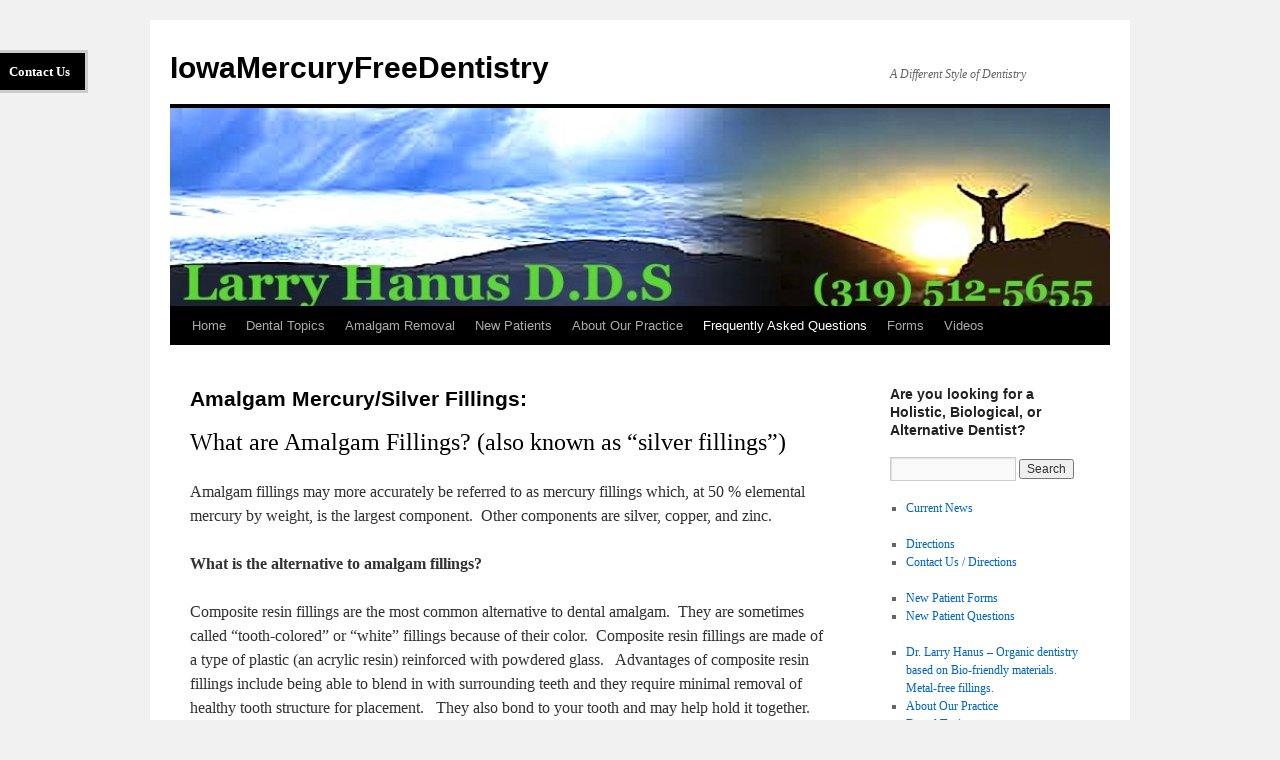

--- FILE ---
content_type: text/html; charset=UTF-8
request_url: https://iowamercuryfreedentistry.com/?page_id=338
body_size: 8688
content:
<!DOCTYPE html>
<html lang="en-US">
<head>
<meta charset="UTF-8" />
<title>
Amalgam Mercury/Silver Fillings: | IowaMercuryFreeDentistry	</title>
<link rel="profile" href="http://gmpg.org/xfn/11" />
<link rel="stylesheet" type="text/css" media="all" href="https://iowamercuryfreedentistry.com/wp-content/themes/twentyten/style.css?ver=20190507" />
<link rel="pingback" href="https://iowamercuryfreedentistry.com/xmlrpc.php">
<meta name='robots' content='max-image-preview:large' />
<link rel="alternate" type="application/rss+xml" title="IowaMercuryFreeDentistry &raquo; Feed" href="https://iowamercuryfreedentistry.com/?feed=rss2" />
<link rel="alternate" type="application/rss+xml" title="IowaMercuryFreeDentistry &raquo; Comments Feed" href="https://iowamercuryfreedentistry.com/?feed=comments-rss2" />
<link rel="alternate" type="application/rss+xml" title="IowaMercuryFreeDentistry &raquo; Amalgam Mercury/Silver Fillings: Comments Feed" href="https://iowamercuryfreedentistry.com/?feed=rss2&#038;page_id=338" />
<script type="text/javascript">
window._wpemojiSettings = {"baseUrl":"https:\/\/s.w.org\/images\/core\/emoji\/14.0.0\/72x72\/","ext":".png","svgUrl":"https:\/\/s.w.org\/images\/core\/emoji\/14.0.0\/svg\/","svgExt":".svg","source":{"concatemoji":"https:\/\/iowamercuryfreedentistry.com\/wp-includes\/js\/wp-emoji-release.min.js?ver=6.2.8"}};
/*! This file is auto-generated */
!function(e,a,t){var n,r,o,i=a.createElement("canvas"),p=i.getContext&&i.getContext("2d");function s(e,t){p.clearRect(0,0,i.width,i.height),p.fillText(e,0,0);e=i.toDataURL();return p.clearRect(0,0,i.width,i.height),p.fillText(t,0,0),e===i.toDataURL()}function c(e){var t=a.createElement("script");t.src=e,t.defer=t.type="text/javascript",a.getElementsByTagName("head")[0].appendChild(t)}for(o=Array("flag","emoji"),t.supports={everything:!0,everythingExceptFlag:!0},r=0;r<o.length;r++)t.supports[o[r]]=function(e){if(p&&p.fillText)switch(p.textBaseline="top",p.font="600 32px Arial",e){case"flag":return s("\ud83c\udff3\ufe0f\u200d\u26a7\ufe0f","\ud83c\udff3\ufe0f\u200b\u26a7\ufe0f")?!1:!s("\ud83c\uddfa\ud83c\uddf3","\ud83c\uddfa\u200b\ud83c\uddf3")&&!s("\ud83c\udff4\udb40\udc67\udb40\udc62\udb40\udc65\udb40\udc6e\udb40\udc67\udb40\udc7f","\ud83c\udff4\u200b\udb40\udc67\u200b\udb40\udc62\u200b\udb40\udc65\u200b\udb40\udc6e\u200b\udb40\udc67\u200b\udb40\udc7f");case"emoji":return!s("\ud83e\udef1\ud83c\udffb\u200d\ud83e\udef2\ud83c\udfff","\ud83e\udef1\ud83c\udffb\u200b\ud83e\udef2\ud83c\udfff")}return!1}(o[r]),t.supports.everything=t.supports.everything&&t.supports[o[r]],"flag"!==o[r]&&(t.supports.everythingExceptFlag=t.supports.everythingExceptFlag&&t.supports[o[r]]);t.supports.everythingExceptFlag=t.supports.everythingExceptFlag&&!t.supports.flag,t.DOMReady=!1,t.readyCallback=function(){t.DOMReady=!0},t.supports.everything||(n=function(){t.readyCallback()},a.addEventListener?(a.addEventListener("DOMContentLoaded",n,!1),e.addEventListener("load",n,!1)):(e.attachEvent("onload",n),a.attachEvent("onreadystatechange",function(){"complete"===a.readyState&&t.readyCallback()})),(e=t.source||{}).concatemoji?c(e.concatemoji):e.wpemoji&&e.twemoji&&(c(e.twemoji),c(e.wpemoji)))}(window,document,window._wpemojiSettings);
</script>
<style type="text/css">
img.wp-smiley,
img.emoji {
	display: inline !important;
	border: none !important;
	box-shadow: none !important;
	height: 1em !important;
	width: 1em !important;
	margin: 0 0.07em !important;
	vertical-align: -0.1em !important;
	background: none !important;
	padding: 0 !important;
}
</style>
	<link rel='stylesheet' id='dcwp_plugin_admin_dcscf_css-css' href='https://iowamercuryfreedentistry.com/wp-content/plugins/slick-contact-forms/css/admin.css?ver=6.2.8' type='text/css' media='all' />
<link rel='stylesheet' id='wp-block-library-css' href='https://iowamercuryfreedentistry.com/wp-includes/css/dist/block-library/style.min.css?ver=6.2.8' type='text/css' media='all' />
<style id='wp-block-library-theme-inline-css' type='text/css'>
.wp-block-audio figcaption{color:#555;font-size:13px;text-align:center}.is-dark-theme .wp-block-audio figcaption{color:hsla(0,0%,100%,.65)}.wp-block-audio{margin:0 0 1em}.wp-block-code{border:1px solid #ccc;border-radius:4px;font-family:Menlo,Consolas,monaco,monospace;padding:.8em 1em}.wp-block-embed figcaption{color:#555;font-size:13px;text-align:center}.is-dark-theme .wp-block-embed figcaption{color:hsla(0,0%,100%,.65)}.wp-block-embed{margin:0 0 1em}.blocks-gallery-caption{color:#555;font-size:13px;text-align:center}.is-dark-theme .blocks-gallery-caption{color:hsla(0,0%,100%,.65)}.wp-block-image figcaption{color:#555;font-size:13px;text-align:center}.is-dark-theme .wp-block-image figcaption{color:hsla(0,0%,100%,.65)}.wp-block-image{margin:0 0 1em}.wp-block-pullquote{border-bottom:4px solid;border-top:4px solid;color:currentColor;margin-bottom:1.75em}.wp-block-pullquote cite,.wp-block-pullquote footer,.wp-block-pullquote__citation{color:currentColor;font-size:.8125em;font-style:normal;text-transform:uppercase}.wp-block-quote{border-left:.25em solid;margin:0 0 1.75em;padding-left:1em}.wp-block-quote cite,.wp-block-quote footer{color:currentColor;font-size:.8125em;font-style:normal;position:relative}.wp-block-quote.has-text-align-right{border-left:none;border-right:.25em solid;padding-left:0;padding-right:1em}.wp-block-quote.has-text-align-center{border:none;padding-left:0}.wp-block-quote.is-large,.wp-block-quote.is-style-large,.wp-block-quote.is-style-plain{border:none}.wp-block-search .wp-block-search__label{font-weight:700}.wp-block-search__button{border:1px solid #ccc;padding:.375em .625em}:where(.wp-block-group.has-background){padding:1.25em 2.375em}.wp-block-separator.has-css-opacity{opacity:.4}.wp-block-separator{border:none;border-bottom:2px solid;margin-left:auto;margin-right:auto}.wp-block-separator.has-alpha-channel-opacity{opacity:1}.wp-block-separator:not(.is-style-wide):not(.is-style-dots){width:100px}.wp-block-separator.has-background:not(.is-style-dots){border-bottom:none;height:1px}.wp-block-separator.has-background:not(.is-style-wide):not(.is-style-dots){height:2px}.wp-block-table{margin:0 0 1em}.wp-block-table td,.wp-block-table th{word-break:normal}.wp-block-table figcaption{color:#555;font-size:13px;text-align:center}.is-dark-theme .wp-block-table figcaption{color:hsla(0,0%,100%,.65)}.wp-block-video figcaption{color:#555;font-size:13px;text-align:center}.is-dark-theme .wp-block-video figcaption{color:hsla(0,0%,100%,.65)}.wp-block-video{margin:0 0 1em}.wp-block-template-part.has-background{margin-bottom:0;margin-top:0;padding:1.25em 2.375em}
</style>
<link rel='stylesheet' id='classic-theme-styles-css' href='https://iowamercuryfreedentistry.com/wp-includes/css/classic-themes.min.css?ver=6.2.8' type='text/css' media='all' />
<style id='global-styles-inline-css' type='text/css'>
body{--wp--preset--color--black: #000;--wp--preset--color--cyan-bluish-gray: #abb8c3;--wp--preset--color--white: #fff;--wp--preset--color--pale-pink: #f78da7;--wp--preset--color--vivid-red: #cf2e2e;--wp--preset--color--luminous-vivid-orange: #ff6900;--wp--preset--color--luminous-vivid-amber: #fcb900;--wp--preset--color--light-green-cyan: #7bdcb5;--wp--preset--color--vivid-green-cyan: #00d084;--wp--preset--color--pale-cyan-blue: #8ed1fc;--wp--preset--color--vivid-cyan-blue: #0693e3;--wp--preset--color--vivid-purple: #9b51e0;--wp--preset--color--blue: #0066cc;--wp--preset--color--medium-gray: #666;--wp--preset--color--light-gray: #f1f1f1;--wp--preset--gradient--vivid-cyan-blue-to-vivid-purple: linear-gradient(135deg,rgba(6,147,227,1) 0%,rgb(155,81,224) 100%);--wp--preset--gradient--light-green-cyan-to-vivid-green-cyan: linear-gradient(135deg,rgb(122,220,180) 0%,rgb(0,208,130) 100%);--wp--preset--gradient--luminous-vivid-amber-to-luminous-vivid-orange: linear-gradient(135deg,rgba(252,185,0,1) 0%,rgba(255,105,0,1) 100%);--wp--preset--gradient--luminous-vivid-orange-to-vivid-red: linear-gradient(135deg,rgba(255,105,0,1) 0%,rgb(207,46,46) 100%);--wp--preset--gradient--very-light-gray-to-cyan-bluish-gray: linear-gradient(135deg,rgb(238,238,238) 0%,rgb(169,184,195) 100%);--wp--preset--gradient--cool-to-warm-spectrum: linear-gradient(135deg,rgb(74,234,220) 0%,rgb(151,120,209) 20%,rgb(207,42,186) 40%,rgb(238,44,130) 60%,rgb(251,105,98) 80%,rgb(254,248,76) 100%);--wp--preset--gradient--blush-light-purple: linear-gradient(135deg,rgb(255,206,236) 0%,rgb(152,150,240) 100%);--wp--preset--gradient--blush-bordeaux: linear-gradient(135deg,rgb(254,205,165) 0%,rgb(254,45,45) 50%,rgb(107,0,62) 100%);--wp--preset--gradient--luminous-dusk: linear-gradient(135deg,rgb(255,203,112) 0%,rgb(199,81,192) 50%,rgb(65,88,208) 100%);--wp--preset--gradient--pale-ocean: linear-gradient(135deg,rgb(255,245,203) 0%,rgb(182,227,212) 50%,rgb(51,167,181) 100%);--wp--preset--gradient--electric-grass: linear-gradient(135deg,rgb(202,248,128) 0%,rgb(113,206,126) 100%);--wp--preset--gradient--midnight: linear-gradient(135deg,rgb(2,3,129) 0%,rgb(40,116,252) 100%);--wp--preset--duotone--dark-grayscale: url('#wp-duotone-dark-grayscale');--wp--preset--duotone--grayscale: url('#wp-duotone-grayscale');--wp--preset--duotone--purple-yellow: url('#wp-duotone-purple-yellow');--wp--preset--duotone--blue-red: url('#wp-duotone-blue-red');--wp--preset--duotone--midnight: url('#wp-duotone-midnight');--wp--preset--duotone--magenta-yellow: url('#wp-duotone-magenta-yellow');--wp--preset--duotone--purple-green: url('#wp-duotone-purple-green');--wp--preset--duotone--blue-orange: url('#wp-duotone-blue-orange');--wp--preset--font-size--small: 13px;--wp--preset--font-size--medium: 20px;--wp--preset--font-size--large: 36px;--wp--preset--font-size--x-large: 42px;--wp--preset--spacing--20: 0.44rem;--wp--preset--spacing--30: 0.67rem;--wp--preset--spacing--40: 1rem;--wp--preset--spacing--50: 1.5rem;--wp--preset--spacing--60: 2.25rem;--wp--preset--spacing--70: 3.38rem;--wp--preset--spacing--80: 5.06rem;--wp--preset--shadow--natural: 6px 6px 9px rgba(0, 0, 0, 0.2);--wp--preset--shadow--deep: 12px 12px 50px rgba(0, 0, 0, 0.4);--wp--preset--shadow--sharp: 6px 6px 0px rgba(0, 0, 0, 0.2);--wp--preset--shadow--outlined: 6px 6px 0px -3px rgba(255, 255, 255, 1), 6px 6px rgba(0, 0, 0, 1);--wp--preset--shadow--crisp: 6px 6px 0px rgba(0, 0, 0, 1);}:where(.is-layout-flex){gap: 0.5em;}body .is-layout-flow > .alignleft{float: left;margin-inline-start: 0;margin-inline-end: 2em;}body .is-layout-flow > .alignright{float: right;margin-inline-start: 2em;margin-inline-end: 0;}body .is-layout-flow > .aligncenter{margin-left: auto !important;margin-right: auto !important;}body .is-layout-constrained > .alignleft{float: left;margin-inline-start: 0;margin-inline-end: 2em;}body .is-layout-constrained > .alignright{float: right;margin-inline-start: 2em;margin-inline-end: 0;}body .is-layout-constrained > .aligncenter{margin-left: auto !important;margin-right: auto !important;}body .is-layout-constrained > :where(:not(.alignleft):not(.alignright):not(.alignfull)){max-width: var(--wp--style--global--content-size);margin-left: auto !important;margin-right: auto !important;}body .is-layout-constrained > .alignwide{max-width: var(--wp--style--global--wide-size);}body .is-layout-flex{display: flex;}body .is-layout-flex{flex-wrap: wrap;align-items: center;}body .is-layout-flex > *{margin: 0;}:where(.wp-block-columns.is-layout-flex){gap: 2em;}.has-black-color{color: var(--wp--preset--color--black) !important;}.has-cyan-bluish-gray-color{color: var(--wp--preset--color--cyan-bluish-gray) !important;}.has-white-color{color: var(--wp--preset--color--white) !important;}.has-pale-pink-color{color: var(--wp--preset--color--pale-pink) !important;}.has-vivid-red-color{color: var(--wp--preset--color--vivid-red) !important;}.has-luminous-vivid-orange-color{color: var(--wp--preset--color--luminous-vivid-orange) !important;}.has-luminous-vivid-amber-color{color: var(--wp--preset--color--luminous-vivid-amber) !important;}.has-light-green-cyan-color{color: var(--wp--preset--color--light-green-cyan) !important;}.has-vivid-green-cyan-color{color: var(--wp--preset--color--vivid-green-cyan) !important;}.has-pale-cyan-blue-color{color: var(--wp--preset--color--pale-cyan-blue) !important;}.has-vivid-cyan-blue-color{color: var(--wp--preset--color--vivid-cyan-blue) !important;}.has-vivid-purple-color{color: var(--wp--preset--color--vivid-purple) !important;}.has-black-background-color{background-color: var(--wp--preset--color--black) !important;}.has-cyan-bluish-gray-background-color{background-color: var(--wp--preset--color--cyan-bluish-gray) !important;}.has-white-background-color{background-color: var(--wp--preset--color--white) !important;}.has-pale-pink-background-color{background-color: var(--wp--preset--color--pale-pink) !important;}.has-vivid-red-background-color{background-color: var(--wp--preset--color--vivid-red) !important;}.has-luminous-vivid-orange-background-color{background-color: var(--wp--preset--color--luminous-vivid-orange) !important;}.has-luminous-vivid-amber-background-color{background-color: var(--wp--preset--color--luminous-vivid-amber) !important;}.has-light-green-cyan-background-color{background-color: var(--wp--preset--color--light-green-cyan) !important;}.has-vivid-green-cyan-background-color{background-color: var(--wp--preset--color--vivid-green-cyan) !important;}.has-pale-cyan-blue-background-color{background-color: var(--wp--preset--color--pale-cyan-blue) !important;}.has-vivid-cyan-blue-background-color{background-color: var(--wp--preset--color--vivid-cyan-blue) !important;}.has-vivid-purple-background-color{background-color: var(--wp--preset--color--vivid-purple) !important;}.has-black-border-color{border-color: var(--wp--preset--color--black) !important;}.has-cyan-bluish-gray-border-color{border-color: var(--wp--preset--color--cyan-bluish-gray) !important;}.has-white-border-color{border-color: var(--wp--preset--color--white) !important;}.has-pale-pink-border-color{border-color: var(--wp--preset--color--pale-pink) !important;}.has-vivid-red-border-color{border-color: var(--wp--preset--color--vivid-red) !important;}.has-luminous-vivid-orange-border-color{border-color: var(--wp--preset--color--luminous-vivid-orange) !important;}.has-luminous-vivid-amber-border-color{border-color: var(--wp--preset--color--luminous-vivid-amber) !important;}.has-light-green-cyan-border-color{border-color: var(--wp--preset--color--light-green-cyan) !important;}.has-vivid-green-cyan-border-color{border-color: var(--wp--preset--color--vivid-green-cyan) !important;}.has-pale-cyan-blue-border-color{border-color: var(--wp--preset--color--pale-cyan-blue) !important;}.has-vivid-cyan-blue-border-color{border-color: var(--wp--preset--color--vivid-cyan-blue) !important;}.has-vivid-purple-border-color{border-color: var(--wp--preset--color--vivid-purple) !important;}.has-vivid-cyan-blue-to-vivid-purple-gradient-background{background: var(--wp--preset--gradient--vivid-cyan-blue-to-vivid-purple) !important;}.has-light-green-cyan-to-vivid-green-cyan-gradient-background{background: var(--wp--preset--gradient--light-green-cyan-to-vivid-green-cyan) !important;}.has-luminous-vivid-amber-to-luminous-vivid-orange-gradient-background{background: var(--wp--preset--gradient--luminous-vivid-amber-to-luminous-vivid-orange) !important;}.has-luminous-vivid-orange-to-vivid-red-gradient-background{background: var(--wp--preset--gradient--luminous-vivid-orange-to-vivid-red) !important;}.has-very-light-gray-to-cyan-bluish-gray-gradient-background{background: var(--wp--preset--gradient--very-light-gray-to-cyan-bluish-gray) !important;}.has-cool-to-warm-spectrum-gradient-background{background: var(--wp--preset--gradient--cool-to-warm-spectrum) !important;}.has-blush-light-purple-gradient-background{background: var(--wp--preset--gradient--blush-light-purple) !important;}.has-blush-bordeaux-gradient-background{background: var(--wp--preset--gradient--blush-bordeaux) !important;}.has-luminous-dusk-gradient-background{background: var(--wp--preset--gradient--luminous-dusk) !important;}.has-pale-ocean-gradient-background{background: var(--wp--preset--gradient--pale-ocean) !important;}.has-electric-grass-gradient-background{background: var(--wp--preset--gradient--electric-grass) !important;}.has-midnight-gradient-background{background: var(--wp--preset--gradient--midnight) !important;}.has-small-font-size{font-size: var(--wp--preset--font-size--small) !important;}.has-medium-font-size{font-size: var(--wp--preset--font-size--medium) !important;}.has-large-font-size{font-size: var(--wp--preset--font-size--large) !important;}.has-x-large-font-size{font-size: var(--wp--preset--font-size--x-large) !important;}
.wp-block-navigation a:where(:not(.wp-element-button)){color: inherit;}
:where(.wp-block-columns.is-layout-flex){gap: 2em;}
.wp-block-pullquote{font-size: 1.5em;line-height: 1.6;}
</style>
<link rel='stylesheet' id='twentyten-block-style-css' href='https://iowamercuryfreedentistry.com/wp-content/themes/twentyten/blocks.css?ver=20181218' type='text/css' media='all' />
<script type='text/javascript' src='https://iowamercuryfreedentistry.com/wp-includes/js/jquery/jquery.min.js?ver=3.6.4' id='jquery-core-js'></script>
<script type='text/javascript' src='https://iowamercuryfreedentistry.com/wp-includes/js/jquery/jquery-migrate.min.js?ver=3.4.0' id='jquery-migrate-js'></script>
<script type='text/javascript' src='https://iowamercuryfreedentistry.com/wp-content/plugins/slick-contact-forms/js/jquery.slick.contact.1.3.2.js?ver=6.2.8' id='dcjqslickcontact-js'></script>
<link rel="https://api.w.org/" href="https://iowamercuryfreedentistry.com/index.php?rest_route=/" /><link rel="alternate" type="application/json" href="https://iowamercuryfreedentistry.com/index.php?rest_route=/wp/v2/pages/338" /><link rel="EditURI" type="application/rsd+xml" title="RSD" href="https://iowamercuryfreedentistry.com/xmlrpc.php?rsd" />
<link rel="wlwmanifest" type="application/wlwmanifest+xml" href="https://iowamercuryfreedentistry.com/wp-includes/wlwmanifest.xml" />
<meta name="generator" content="WordPress 6.2.8" />
<link rel="canonical" href="https://iowamercuryfreedentistry.com/?page_id=338" />
<link rel='shortlink' href='https://iowamercuryfreedentistry.com/?p=338' />
<link rel="alternate" type="application/json+oembed" href="https://iowamercuryfreedentistry.com/index.php?rest_route=%2Foembed%2F1.0%2Fembed&#038;url=https%3A%2F%2Fiowamercuryfreedentistry.com%2F%3Fpage_id%3D338" />
<link rel="alternate" type="text/xml+oembed" href="https://iowamercuryfreedentistry.com/index.php?rest_route=%2Foembed%2F1.0%2Fembed&#038;url=https%3A%2F%2Fiowamercuryfreedentistry.com%2F%3Fpage_id%3D338&#038;format=xml" />

	<link rel="stylesheet" href="https://iowamercuryfreedentistry.com/wp-content/plugins/slick-contact-forms/skin.php?widget_id=4&amp;skin=black" type="text/css" media="screen"  />
	<link rel="stylesheet" href="https://iowamercuryfreedentistry.com/wp-content/plugins/slick-contact-forms/css/form.css" type="text/css" media="screen"  /></head>

<body class="page-template-default page page-id-338 page-child parent-pageid-47 custom-background">
<svg xmlns="http://www.w3.org/2000/svg" viewBox="0 0 0 0" width="0" height="0" focusable="false" role="none" style="visibility: hidden; position: absolute; left: -9999px; overflow: hidden;" ><defs><filter id="wp-duotone-dark-grayscale"><feColorMatrix color-interpolation-filters="sRGB" type="matrix" values=" .299 .587 .114 0 0 .299 .587 .114 0 0 .299 .587 .114 0 0 .299 .587 .114 0 0 " /><feComponentTransfer color-interpolation-filters="sRGB" ><feFuncR type="table" tableValues="0 0.498039215686" /><feFuncG type="table" tableValues="0 0.498039215686" /><feFuncB type="table" tableValues="0 0.498039215686" /><feFuncA type="table" tableValues="1 1" /></feComponentTransfer><feComposite in2="SourceGraphic" operator="in" /></filter></defs></svg><svg xmlns="http://www.w3.org/2000/svg" viewBox="0 0 0 0" width="0" height="0" focusable="false" role="none" style="visibility: hidden; position: absolute; left: -9999px; overflow: hidden;" ><defs><filter id="wp-duotone-grayscale"><feColorMatrix color-interpolation-filters="sRGB" type="matrix" values=" .299 .587 .114 0 0 .299 .587 .114 0 0 .299 .587 .114 0 0 .299 .587 .114 0 0 " /><feComponentTransfer color-interpolation-filters="sRGB" ><feFuncR type="table" tableValues="0 1" /><feFuncG type="table" tableValues="0 1" /><feFuncB type="table" tableValues="0 1" /><feFuncA type="table" tableValues="1 1" /></feComponentTransfer><feComposite in2="SourceGraphic" operator="in" /></filter></defs></svg><svg xmlns="http://www.w3.org/2000/svg" viewBox="0 0 0 0" width="0" height="0" focusable="false" role="none" style="visibility: hidden; position: absolute; left: -9999px; overflow: hidden;" ><defs><filter id="wp-duotone-purple-yellow"><feColorMatrix color-interpolation-filters="sRGB" type="matrix" values=" .299 .587 .114 0 0 .299 .587 .114 0 0 .299 .587 .114 0 0 .299 .587 .114 0 0 " /><feComponentTransfer color-interpolation-filters="sRGB" ><feFuncR type="table" tableValues="0.549019607843 0.988235294118" /><feFuncG type="table" tableValues="0 1" /><feFuncB type="table" tableValues="0.717647058824 0.254901960784" /><feFuncA type="table" tableValues="1 1" /></feComponentTransfer><feComposite in2="SourceGraphic" operator="in" /></filter></defs></svg><svg xmlns="http://www.w3.org/2000/svg" viewBox="0 0 0 0" width="0" height="0" focusable="false" role="none" style="visibility: hidden; position: absolute; left: -9999px; overflow: hidden;" ><defs><filter id="wp-duotone-blue-red"><feColorMatrix color-interpolation-filters="sRGB" type="matrix" values=" .299 .587 .114 0 0 .299 .587 .114 0 0 .299 .587 .114 0 0 .299 .587 .114 0 0 " /><feComponentTransfer color-interpolation-filters="sRGB" ><feFuncR type="table" tableValues="0 1" /><feFuncG type="table" tableValues="0 0.278431372549" /><feFuncB type="table" tableValues="0.592156862745 0.278431372549" /><feFuncA type="table" tableValues="1 1" /></feComponentTransfer><feComposite in2="SourceGraphic" operator="in" /></filter></defs></svg><svg xmlns="http://www.w3.org/2000/svg" viewBox="0 0 0 0" width="0" height="0" focusable="false" role="none" style="visibility: hidden; position: absolute; left: -9999px; overflow: hidden;" ><defs><filter id="wp-duotone-midnight"><feColorMatrix color-interpolation-filters="sRGB" type="matrix" values=" .299 .587 .114 0 0 .299 .587 .114 0 0 .299 .587 .114 0 0 .299 .587 .114 0 0 " /><feComponentTransfer color-interpolation-filters="sRGB" ><feFuncR type="table" tableValues="0 0" /><feFuncG type="table" tableValues="0 0.647058823529" /><feFuncB type="table" tableValues="0 1" /><feFuncA type="table" tableValues="1 1" /></feComponentTransfer><feComposite in2="SourceGraphic" operator="in" /></filter></defs></svg><svg xmlns="http://www.w3.org/2000/svg" viewBox="0 0 0 0" width="0" height="0" focusable="false" role="none" style="visibility: hidden; position: absolute; left: -9999px; overflow: hidden;" ><defs><filter id="wp-duotone-magenta-yellow"><feColorMatrix color-interpolation-filters="sRGB" type="matrix" values=" .299 .587 .114 0 0 .299 .587 .114 0 0 .299 .587 .114 0 0 .299 .587 .114 0 0 " /><feComponentTransfer color-interpolation-filters="sRGB" ><feFuncR type="table" tableValues="0.780392156863 1" /><feFuncG type="table" tableValues="0 0.949019607843" /><feFuncB type="table" tableValues="0.352941176471 0.470588235294" /><feFuncA type="table" tableValues="1 1" /></feComponentTransfer><feComposite in2="SourceGraphic" operator="in" /></filter></defs></svg><svg xmlns="http://www.w3.org/2000/svg" viewBox="0 0 0 0" width="0" height="0" focusable="false" role="none" style="visibility: hidden; position: absolute; left: -9999px; overflow: hidden;" ><defs><filter id="wp-duotone-purple-green"><feColorMatrix color-interpolation-filters="sRGB" type="matrix" values=" .299 .587 .114 0 0 .299 .587 .114 0 0 .299 .587 .114 0 0 .299 .587 .114 0 0 " /><feComponentTransfer color-interpolation-filters="sRGB" ><feFuncR type="table" tableValues="0.650980392157 0.403921568627" /><feFuncG type="table" tableValues="0 1" /><feFuncB type="table" tableValues="0.447058823529 0.4" /><feFuncA type="table" tableValues="1 1" /></feComponentTransfer><feComposite in2="SourceGraphic" operator="in" /></filter></defs></svg><svg xmlns="http://www.w3.org/2000/svg" viewBox="0 0 0 0" width="0" height="0" focusable="false" role="none" style="visibility: hidden; position: absolute; left: -9999px; overflow: hidden;" ><defs><filter id="wp-duotone-blue-orange"><feColorMatrix color-interpolation-filters="sRGB" type="matrix" values=" .299 .587 .114 0 0 .299 .587 .114 0 0 .299 .587 .114 0 0 .299 .587 .114 0 0 " /><feComponentTransfer color-interpolation-filters="sRGB" ><feFuncR type="table" tableValues="0.0980392156863 1" /><feFuncG type="table" tableValues="0 0.662745098039" /><feFuncB type="table" tableValues="0.847058823529 0.419607843137" /><feFuncA type="table" tableValues="1 1" /></feComponentTransfer><feComposite in2="SourceGraphic" operator="in" /></filter></defs></svg><div id="wrapper" class="hfeed">
	<div id="header">
		<div id="masthead">
			<div id="branding" role="banner">
								<div id="site-title">
					<span>
						<a href="https://iowamercuryfreedentistry.com/" title="IowaMercuryFreeDentistry" rel="home">IowaMercuryFreeDentistry</a>
					</span>
				</div>
				<div id="site-description">A Different Style of Dentistry</div>

									<img src="https://iowamercuryfreedentistry.com/wp-content/uploads/2011/10/cropped-blue-header-dft-2.jpg" width="940" height="198" alt="" />
								</div><!-- #branding -->

			<div id="access" role="navigation">
								<div class="skip-link screen-reader-text"><a href="#content" title="Skip to content">Skip to content</a></div>
				<div class="menu"><ul>
<li ><a href="https://iowamercuryfreedentistry.com/">Home</a></li><li class="page_item page-item-322 page_item_has_children"><a href="https://iowamercuryfreedentistry.com/?page_id=322">Dental Topics</a>
<ul class='children'>
	<li class="page_item page-item-936"><a href="https://iowamercuryfreedentistry.com/?page_id=936">Nutrition</a></li>
	<li class="page_item page-item-535"><a href="https://iowamercuryfreedentistry.com/?page_id=535">Periodontal Disease</a></li>
	<li class="page_item page-item-238"><a href="https://iowamercuryfreedentistry.com/?page_id=238">Home Care</a></li>
	<li class="page_item page-item-529"><a href="https://iowamercuryfreedentistry.com/?page_id=529">Mercury Dental Fillings</a></li>
	<li class="page_item page-item-304"><a href="https://iowamercuryfreedentistry.com/?page_id=304">Natural Web Sites</a></li>
</ul>
</li>
<li class="page_item page-item-40 page_item_has_children"><a href="https://iowamercuryfreedentistry.com/?page_id=40">Amalgam Removal</a>
<ul class='children'>
	<li class="page_item page-item-140"><a href="https://iowamercuryfreedentistry.com/?page_id=140">Mercury Amalgam Removal Insurance Coverage</a></li>
	<li class="page_item page-item-137"><a href="https://iowamercuryfreedentistry.com/?page_id=137">Our Safe Mercury Amalgam Removal Design</a></li>
	<li class="page_item page-item-142"><a href="https://iowamercuryfreedentistry.com/?page_id=142">Preparation For Mercury Amalgam Removal</a></li>
</ul>
</li>
<li class="page_item page-item-292 page_item_has_children"><a href="https://iowamercuryfreedentistry.com/?page_id=292">New Patients</a>
<ul class='children'>
	<li class="page_item page-item-108"><a href="https://iowamercuryfreedentistry.com/?page_id=108">Initial Visit</a></li>
	<li class="page_item page-item-110"><a href="https://iowamercuryfreedentistry.com/?page_id=110">New Patient Forms</a></li>
	<li class="page_item page-item-968"><a href="https://iowamercuryfreedentistry.com/?page_id=968">Fees / Insurance</a></li>
</ul>
</li>
<li class="page_item page-item-259 page_item_has_children"><a href="https://iowamercuryfreedentistry.com/?page_id=259">About Our Practice</a>
<ul class='children'>
	<li class="page_item page-item-59"><a href="https://iowamercuryfreedentistry.com/?page_id=59">Contact Us / Directions</a></li>
	<li class="page_item page-item-6"><a href="https://iowamercuryfreedentistry.com/?page_id=6">Dr Hanus</a></li>
	<li class="page_item page-item-825 page_item_has_children"><a href="https://iowamercuryfreedentistry.com/?page_id=825">Current News</a>
	<ul class='children'>
		<li class="page_item page-item-162"><a href="https://iowamercuryfreedentistry.com/?page_id=162">Blank Blog</a></li>
	</ul>
</li>
</ul>
</li>
<li class="page_item page-item-47 page_item_has_children current_page_ancestor current_page_parent"><a href="https://iowamercuryfreedentistry.com/?page_id=47">Frequently Asked Questions</a>
<ul class='children'>
	<li class="page_item page-item-330"><a href="https://iowamercuryfreedentistry.com/?page_id=330">New Patient Questions</a></li>
	<li class="page_item page-item-335"><a href="https://iowamercuryfreedentistry.com/?page_id=335">Holistic Dentist:</a></li>
	<li class="page_item page-item-338 current_page_item"><a href="https://iowamercuryfreedentistry.com/?page_id=338" aria-current="page">Amalgam Mercury/Silver Fillings:</a></li>
	<li class="page_item page-item-346"><a href="https://iowamercuryfreedentistry.com/?page_id=346">Orthodontic Questions:</a></li>
	<li class="page_item page-item-350"><a href="https://iowamercuryfreedentistry.com/?page_id=350">MercuryToxicity</a></li>
	<li class="page_item page-item-354"><a href="https://iowamercuryfreedentistry.com/?page_id=354">Oral Electro-Galvanism:</a></li>
	<li class="page_item page-item-356"><a href="https://iowamercuryfreedentistry.com/?page_id=356">TMJ/TMD (jaw muscle and joint soreness)</a></li>
	<li class="page_item page-item-361"><a href="https://iowamercuryfreedentistry.com/?page_id=361">Root Canals, Implants, &#038; Extractions</a></li>
	<li class="page_item page-item-370"><a href="https://iowamercuryfreedentistry.com/?page_id=370">Cavitations:</a></li>
	<li class="page_item page-item-372"><a href="https://iowamercuryfreedentistry.com/?page_id=372">Snoring/Sleep Devices</a></li>
</ul>
</li>
<li class="page_item page-item-992"><a href="https://iowamercuryfreedentistry.com/?page_id=992">Forms</a></li>
<li class="page_item page-item-839"><a href="https://iowamercuryfreedentistry.com/?page_id=839">Videos</a></li>
</ul></div>
			</div><!-- #access -->
		</div><!-- #masthead -->
	</div><!-- #header -->

	<div id="main">

		<div id="container">
			<div id="content" role="main">

			

				<div id="post-338" class="post-338 page type-page status-publish hentry">
											<h1 class="entry-title">Amalgam Mercury/Silver Fillings:</h1>
					
					<div class="entry-content">
						<h2>What are Amalgam Fillings? (also known as &#8220;silver fillings&#8221;)</h2>
<p>Amalgam fillings may more accurately be referred to as mercury fillings which, at 50 % elemental mercury by weight, is the largest component.  Other components are silver, copper, and zinc.</p>
<p><strong>What is the alternative to amalgam fillings?</strong></p>
<p>Composite resin fillings are the most common alternative to dental amalgam.  They are sometimes called “tooth-colored” or “white” fillings because of their color.  Composite resin fillings are made of a type of plastic (an acrylic resin) reinforced with powdered glass.   Advantages of composite resin fillings include being able to blend in with surrounding teeth and they require minimal removal of healthy tooth structure for placement.   They also bond to your tooth and may help hold it together.</p>
<p><strong>Are there any other alternatives to amalgam fillings?</strong></p>
<p>When the previous filling was very large or decay has  destroyed a large portion of the tooth, a ceramic or porcelain restoration may be the best treatment.  This restoration may be in the form of a conservative in-lay or  on-lay but in cases where the damage is extensive a full-coverage crown may need to be placed.</p>
<p><strong>Does insurance cover the replacements of the amalgam?</strong></p>
<p>If the tooth is decayed around the amalgam filling, or if the tooth or filling is cracked or broken, insurance generally covers replacement of the amalgam filling.  (Composite fillings also may need to be replaced over time.)  Dental insurance often pays only the [lower] fee allowed  for an amalgam filling in a posterior tooth.   If that is the case with your insurance, you will have to pay both the co-pay at the [lower] amalgam filling level and the amount above the adjusted amalgam fee for a composite filling.</p>
<p><strong>Do you have the proper equipment to safely removal amalgams?</strong></p>
<p>We utilize safety measures consistent with the IAOMT (International Academy of Oral Medicine and Toxicology) recommended protocol.</p>
<p><iframe title="SMART RECOMMENDATIONS" width="640" height="360" src="https://www.youtube.com/embed/AO_6W-Hnt64?feature=oembed" frameborder="0" allow="accelerometer; autoplay; clipboard-write; encrypted-media; gyroscope; picture-in-picture" allowfullscreen></iframe></p>
																	</div><!-- .entry-content -->
				</div><!-- #post-338 -->

				
			<div id="comments">




</div><!-- #comments -->


			</div><!-- #content -->
		</div><!-- #container -->


		<div id="primary" class="widget-area" role="complementary">
			<ul class="xoxo">

<li id="text-4" class="widget-container widget_text"><h3 class="widget-title">Are you looking for a Holistic, Biological, or Alternative Dentist?</h3>			<div class="textwidget"></div>
		</li><li id="search-3" class="widget-container widget_search"><form role="search" method="get" id="searchform" class="searchform" action="https://iowamercuryfreedentistry.com/">
				<div>
					<label class="screen-reader-text" for="s">Search for:</label>
					<input type="text" value="" name="s" id="s" />
					<input type="submit" id="searchsubmit" value="Search" />
				</div>
			</form></li><li id="nav_menu-16" class="widget-container widget_nav_menu"><div class="menu-current-news-container"><ul id="menu-current-news" class="menu"><li id="menu-item-837" class="menu-item menu-item-type-post_type menu-item-object-page menu-item-837"><a href="https://iowamercuryfreedentistry.com/?page_id=825">Current News</a></li>
</ul></div></li>			</ul>
		</div><!-- #primary .widget-area -->


		<div id="secondary" class="widget-area" role="complementary">
			<ul class="xoxo">
						<div class="dcjq-contact" id="dc_jqslickcontact_widget-4-item">
		
		
			<form class="slick-form" method="post" action="https://iowamercuryfreedentistry.com/wp-content/plugins/slick-contact-forms/slick_mail.php">
			  <fieldset>
			    <ol>
				  <li class="comment-row">We welcome any feedback, questions or comments</li>									  <li class="input-row">
				    <label for="input1">Name</label>
					<input class="required defaultText text-input" id="input1" name="input1" value="" title="Name" />
					<input type="hidden" name="valid1" value="1" />
				  </li>
				    									  <li class="input-row">	
				    <label for="input2">Email</label>
					<input class="required email defaultText text-input" id="input2" name="input2" value="" title="Email" />
					<input type="hidden" name="valid2" value="2" />
				  </li>
				  				  				  <li class="input-row">	
				    <label for="input3">Phone</label>
					<input class="required defaultText text-input" id="input3" name="input3" value="" title="Phone" />
					<input type="hidden" name="valid3" value="1" />
				  </li>
				  				  				  <li class="text-row">	
				    <label for="dcscf-comments">Questions/Comments</label>
					<textarea id="dcscf-comments" name="comments" class="required defaultText text-area" rows="6" title="Questions/Comments"></textarea>
				  </li>
				  				  <li class="nocomment">
					<label for="nocomment">Leave This Field Empty</label>
					<input id="nocomment" value="" name="nocomment" />
				  </li>
				  				  <li class="button-row">
					<input type="submit" name="submit" value="Submit" class="btn-submit" />
					<input type="hidden" name="key" value="8ae2afb0c67fbeb32dd8f6533e6e26a2" /><input type="hidden" name="label1" value="Name" /><input type="hidden" name="label2" value="Email" /><input type="hidden" name="label3" value="Phone" /><input type="hidden" name="labelText" value="Questions/Comments" /><input type="hidden" name="tabText" value="Contact Us" /><input type="hidden" name="emailTo" value="&#100;&#114;&#104;&#97;&#110;&#117;&#115;&#64;&#121;&#97;&#104;&#111;&#111;&#46;&#99;&#111;&#109;" /><input type="hidden" name="action" value="submit" /><input type="hidden" name="v_error" id="v-error" value="Required" /><input type="hidden" name="v_email" id="v-email" value="drhanus@yahoo.com" />				  </li>
				</ol>
			  </fieldset>
			  <div class="slick-response"></div>
			</form>
		<div class="dc-corner"><span></span></div>		</div>
		<li id="nav_menu-2" class="widget-container widget_nav_menu"><div class="menu-contact-us-container"><ul id="menu-contact-us" class="menu"><li id="menu-item-451" class="menu-item menu-item-type-custom menu-item-object-custom menu-item-451"><a href="http://maps.google.com/maps?hl=en&#038;safe=off&#038;client=safari&#038;rls=en&#038;q=iowa+city+mercury+dentist&#038;gs_sm=e&#038;gs_upl=5703l8873l0l9501l5l5l0l0l0l0l225l746l0.4.1l5l0&#038;bav=on.2,or.r_gc.r_pw.,cf.osb&#038;biw=1174&#038;bih=590&#038;um=1&#038;ie=UTF-8&#038;sa=N&#038;tab=wl">Directions</a></li>
<li id="menu-item-452" class="menu-item menu-item-type-post_type menu-item-object-page menu-item-452"><a href="https://iowamercuryfreedentistry.com/?page_id=59">Contact Us / Directions</a></li>
</ul></div></li><li id="nav_menu-14" class="widget-container widget_nav_menu"><div class="menu-new-patient-forms-container"><ul id="menu-new-patient-forms" class="menu"><li id="menu-item-477" class="menu-item menu-item-type-post_type menu-item-object-page menu-item-477"><a href="https://iowamercuryfreedentistry.com/?page_id=110">New Patient Forms</a></li>
<li id="menu-item-478" class="menu-item menu-item-type-post_type menu-item-object-page menu-item-478"><a href="https://iowamercuryfreedentistry.com/?page_id=330">New Patient Questions</a></li>
</ul></div></li><li id="nav_menu-12" class="widget-container widget_nav_menu"><div class="menu-home-container"><ul id="menu-home" class="menu"><li id="menu-item-468" class="menu-item menu-item-type-post_type menu-item-object-page menu-item-home menu-item-468"><a href="https://iowamercuryfreedentistry.com/">Dr. Larry Hanus &#8211; Organic dentistry based on Bio-friendly materials.  Metal-free fillings.</a></li>
<li id="menu-item-469" class="menu-item menu-item-type-post_type menu-item-object-page menu-item-469"><a href="https://iowamercuryfreedentistry.com/?page_id=259">About Our Practice</a></li>
<li id="menu-item-470" class="menu-item menu-item-type-post_type menu-item-object-page menu-item-470"><a href="https://iowamercuryfreedentistry.com/?page_id=322">Dental Topics</a></li>
<li id="menu-item-471" class="menu-item menu-item-type-post_type menu-item-object-page current-page-ancestor menu-item-471"><a href="https://iowamercuryfreedentistry.com/?page_id=47">Frequently Asked Questions</a></li>
<li id="menu-item-472" class="menu-item menu-item-type-post_type menu-item-object-page menu-item-472"><a href="https://iowamercuryfreedentistry.com/?page_id=40">Amalgam Removal</a></li>
<li id="menu-item-473" class="menu-item menu-item-type-post_type menu-item-object-page menu-item-473"><a href="https://iowamercuryfreedentistry.com/?page_id=292">New Patients</a></li>
<li id="menu-item-474" class="menu-item menu-item-type-post_type menu-item-object-page menu-item-474"><a href="https://iowamercuryfreedentistry.com/?page_id=59">Contact Us / Directions</a></li>
</ul></div></li><li id="text-8" class="widget-container widget_text"><h3 class="widget-title">Our website is currently under development.</h3>			<div class="textwidget">Please bear with us as we continue to improve our website!</div>
		</li>			</ul>
		</div><!-- #secondary .widget-area -->

	</div><!-- #main -->

	<div id="footer" role="contentinfo">
		<div id="colophon">



			<div id="footer-widget-area" role="complementary">

				<div id="first" class="widget-area">
					<ul class="xoxo">
						<li id="text-5" class="widget-container widget_text"><h3 class="widget-title">Larry Hanus D.D.S.</h3>			<div class="textwidget"><p>2401 Towncrest Ln.<br />
Iowa City, Iowa 52240<br />
Phone: (319) 512-5655</p>
</div>
		</li>					</ul>
				</div><!-- #first .widget-area -->

				<div id="second" class="widget-area">
					<ul class="xoxo">
						<li id="nav_menu-15" class="widget-container widget_nav_menu"><h3 class="widget-title">New Patients</h3><div class="menu-new-patient-forms-container"><ul id="menu-new-patient-forms-1" class="menu"><li class="menu-item menu-item-type-post_type menu-item-object-page menu-item-477"><a href="https://iowamercuryfreedentistry.com/?page_id=110">New Patient Forms</a></li>
<li class="menu-item menu-item-type-post_type menu-item-object-page menu-item-478"><a href="https://iowamercuryfreedentistry.com/?page_id=330">New Patient Questions</a></li>
</ul></div></li><li id="nav_menu-13" class="widget-container widget_nav_menu"><h3 class="widget-title">Directions</h3><div class="menu-contact-us-container"><ul id="menu-contact-us-1" class="menu"><li class="menu-item menu-item-type-custom menu-item-object-custom menu-item-451"><a href="http://maps.google.com/maps?hl=en&#038;safe=off&#038;client=safari&#038;rls=en&#038;q=iowa+city+mercury+dentist&#038;gs_sm=e&#038;gs_upl=5703l8873l0l9501l5l5l0l0l0l0l225l746l0.4.1l5l0&#038;bav=on.2,or.r_gc.r_pw.,cf.osb&#038;biw=1174&#038;bih=590&#038;um=1&#038;ie=UTF-8&#038;sa=N&#038;tab=wl">Directions</a></li>
<li class="menu-item menu-item-type-post_type menu-item-object-page menu-item-452"><a href="https://iowamercuryfreedentistry.com/?page_id=59">Contact Us / Directions</a></li>
</ul></div></li>					</ul>
				</div><!-- #second .widget-area -->

				<div id="third" class="widget-area">
					<ul class="xoxo">
						<li id="text-6" class="widget-container widget_text"><h3 class="widget-title">Some people call us holistic, biological, or alternative dentistry.  We call it A Different Style of Dentistry!</h3>			<div class="textwidget"></div>
		</li>					</ul>
				</div><!-- #third .widget-area -->

				<div id="fourth" class="widget-area">
					<ul class="xoxo">
						<li id="text-7" class="widget-container widget_text"><h3 class="widget-title">Disclaimer</h3>			<div class="textwidget">The info on this site is for general educational purposes only and is not intended to constitute medical or legal advice. The inclusion of any links does not necessarily imply a recommendation or endorsement of the views expressed within those sites. </div>
		</li>					</ul>
				</div><!-- #fourth .widget-area -->

			</div><!-- #footer-widget-area -->

			<div id="site-info">
				<a href="https://iowamercuryfreedentistry.com/" title="IowaMercuryFreeDentistry" rel="home">
					IowaMercuryFreeDentistry				</a>
							</div><!-- #site-info -->

			<div id="site-generator">
								<a href="https://wordpress.org/" class="imprint" title="Semantic Personal Publishing Platform">
					Proudly powered by WordPress.				</a>
			</div><!-- #site-generator -->

		</div><!-- #colophon -->
	</div><!-- #footer -->

</div><!-- #wrapper -->

			
			<script type="text/javascript">
				jQuery(document).ready(function($){
					var config = {
						method: 'stick',
						event: 'click',
						classWrapper: 'dc-contact-stick',
						classContent: 'dc-contact-content',
						width: 260,
						location: 'left',
						align: 'top',
						speedContent: 600,
						speedFloat: 1500,
						offsetLocation: 50,
						offsetAlign: 50,
						autoClose: false,
						tabText: 'Contact Us',
						idWrapper: 'dc-contact-4',
						animateError: true,
						loadOpen: false,
						ajaxSubmit: true						
					};
					if(!jQuery().dcSlickContact) {
						$.getScript("https://iowamercuryfreedentistry.com/wp-content/plugins/slick-contact-forms/js/jquery.slick.contact.1.3.2.js", function(){
							jQuery('#dc_jqslickcontact_widget-4-item').dcSlickContact(config);
						}); 
					} else {
						jQuery('#dc_jqslickcontact_widget-4-item').dcSlickContact(config);
					}
				});
				
			</script>
		
			<script type='text/javascript' src='https://iowamercuryfreedentistry.com/wp-includes/js/comment-reply.min.js?ver=6.2.8' id='comment-reply-js'></script>
</body>
</html>


--- FILE ---
content_type: text/css;charset=UTF-8
request_url: https://iowamercuryfreedentistry.com/wp-content/plugins/slick-contact-forms/skin.php?widget_id=4&skin=black
body_size: 454
content:
#dc-contact-4.dc-contact-float .dc-contact-content {color: #fff;}

#dc-contact-4.dc-contact-float .tab {background: url(skins/images/tab_black.png) no-repeat 0 -40px; font-weight: bold; font-size: 13px; color: #fff; text-shadow: 1px 1px 1px #000; height: 40px; padding: 0 0 0 10px; cursor: pointer;}
#dc-contact-4.dc-contact-float .tab span {display: block; background: url(skins/images/tab_black.png) no-repeat 100% 0; padding: 14px 14px 14px 10px; height: 12px; line-height: 1em;}
#dc-contact-4.dc-contact-float.active .tab {background-position: 0 -120px;}
#dc-contact-4.dc-contact-float.active .tab span {background-position: 100% -80px;}

#dc-contact-4.dc-contact-float .dc-corner {background: url(skins/images/tab_black.png) no-repeat 0 -190px; height: 10px; padding: 0 0 0 10px;}
#dc-contact-4.dc-contact-float .dc-corner span {display: block; background: url(skins/images/tab_black.png) no-repeat 100% -230px; padding: 0; height: 10px;}
#dc-contact-4.dc-contact-float .dc-contact-content .slick-form  {background: #000; border-left: 2px solid #fff; border-right: 2px solid #fff;}
#dc-contact-4.dc-contact-float.bottom.active .tab {background-position: 0 -160px;}
#dc-contact-4.dc-contact-float.bottom.active .tab span {background-position: 100% -200px;}

#dc-contact-4.dc-contact-float.bottom .dc-corner {background-position: 0 -120px;}
#dc-contact-4.dc-contact-float.bottom .dc-corner span {background-position: 100% -80px;}

/* Slick */
#dc-contact-4.dc-contact-slick {color: #fff; background: #000;}

#dc-contact-4.dc-contact-slick.top  {top: 0;}
#dc-contact-4.dc-contact-slick.right  {right: 0;}
#dc-contact-4.dc-contact-slick.bottom  {bottom: 0;}
#dc-contact-4.dc-contact-slick.left  {left: 0;}

#dc-contact-4.dc-contact-slick .tab {cursor: pointer; font-size: 13px; line-height: 13px; background: #000; padding: 12px 15px; color: #fff; font-weight: bold;}
#dc-contact-4.dc-contact-slick, #dc-contact-4.dc-contact-slick .tab {border: 3px solid #ccc;}
#dc-contact-4.dc-contact-slick.right .tab, #dc-contact-4.dc-contact-slick.left .tab {top: 0;}
#dc-contact-4.dc-contact-slick.right .tab {left: 3px; margin-top: -3px;}
#dc-contact-4.dc-contact-slick.top .tab {bottom: 3px; background-position: 0 100%;}
#dc-contact-4.dc-contact-slick.left .tab {right: 3px; margin-top: -3px; background-position: 100% 0;}

#dc-contact-4.dc-contact-slick.bottom .tab {top: 3px; background-position: 0 0;}

#dc-contact-4.dc-contact-slick.align-right .tab {margin-right: -3px;}
#dc-contact-4.dc-contact-slick.align-left .tab {margin-left: -3px;}

#dc-contact-4.dc-contact-slick.top, #dc-contact-4.dc-contact-slick.top .tab {border-top: none;}
#dc-contact-4.dc-contact-slick.right, #dc-contact-4.dc-contact-slick.right .tab {border-right: none;}
#dc-contact-4.dc-contact-slick.bottom, #dc-contact-4.dc-contact-slick.bottom .tab {border-bottom: none;}
#dc-contact-4.dc-contact-slick.left, #dc-contact-4.dc-contact-slick.left .tab {border-left: none;}

/* Common */
.dc-contact-content .loading {background: url(skins/images/loading_black.gif) no-repeat 5px center; padding: 20px 10px 20px 45px;}
